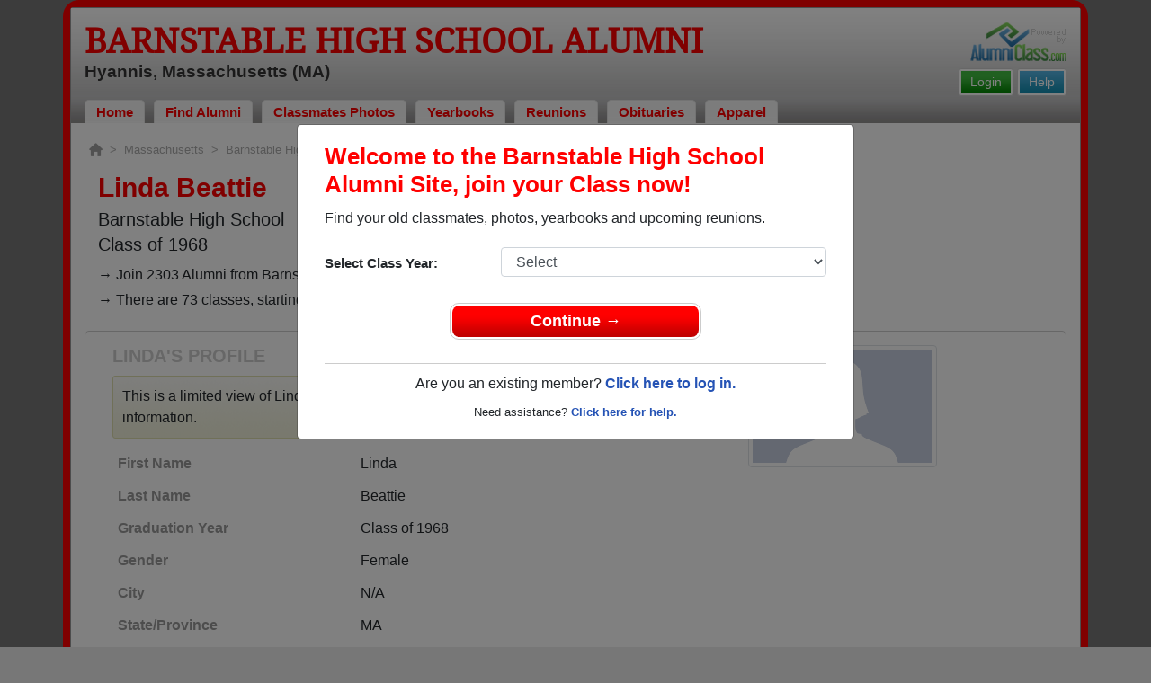

--- FILE ---
content_type: text/html; charset=UTF-8
request_url: https://www.alumniclass.com/barnstable-high-school-red-raiders-hyannis-ma/profile/linda-beattie/1342836/
body_size: 7800
content:
<!doctype html>
<html class="no-js" lang="en">

<head>

    
			<script>
				window.dataLayer = window.dataLayer || [];
				window.dataLayer.push({
					content_group: 'Profile',
school_type: 'High School',
state: 'MA',
school: 'Barnstable High School'
				})
			</script>
			

    <!-- Google Tag Manager -->
    <script>(function(w,d,s,l,i){w[l]=w[l]||[];w[l].push({'gtm.start':
    new Date().getTime(),event:'gtm.js'});var f=d.getElementsByTagName(s)[0],
    j=d.createElement(s),dl=l!='dataLayer'?'&l='+l:'';j.async=true;j.src=
    'https://www.googletagmanager.com/gtm.js?id='+i+dl;f.parentNode.insertBefore(j,f);
    })(window,document,'script','dataLayer','GTM-WX3HKBM');</script>
    <!-- End Google Tag Manager -->

    <meta charset="utf-8">
    <meta http-equiv="x-ua-compatible" content="ie=edge">

    <title>Linda Beattie Class of 1968 Alumni - Barnstable High School MA</title>

    <meta name="description" content="Linda Beattie Alumni from Barnstable High School in Massachusetts. Graduation Year: Class of 1968. Gender: Female. Occupation: Retired.">
<meta name="author" content="AlumniClass.com">


    

    <meta name="viewport" content="width=device-width, initial-scale=1">

    <link rel="shortcut icon" type="image/x-icon" href="https://ac-cdn.alumniclass.com/v3/_images/logos/favicon.ico">
    <link rel="icon" href="https://ac-cdn.alumniclass.com/v3/_images/logos/favicon.ico">

    <link rel="canonical" href="https://www.alumniclass.com/barnstable-high-school-red-raiders-hyannis-ma/profile/linda-beattie/1342836/" />

    <style media="all">
@import url(/v3/_css/packed-school.min_2019-01-24.css);
body { background-color:#777777; }
.dropbtn, #mobile-menu, .button-prim a { background-color:#FF0000; }
.main { border:8px solid #FF0000; }
.school-name a, .menu a, .h1-home a, .color1, .color1 a, #page-title { color:#FF0000; }
.underline1, #mobileNav { border-bottom: 1px solid #FF0000; }
.feeBox { border: 4px solid #FF0000; }
</style>


    <script type="text/javascript" src="https://ac-cdn.alumniclass.com/v3/_javascript/packed-school.min_2020-03-05.js"></script>
<script type="text/javascript" src="https://ac-cdn.alumniclass.com/v3/_javascript/remote/sdk.js"></script>


    
				<script type="application/ld+json"> 
				{
					"@context": "http://schema.org/",
					"@type": "ProfilePage",
					"@id": "https://www.alumniclass.com/barnstable-high-school-red-raiders-hyannis-ma/profile/linda-beattie/1342836/",
					"url": "https://www.alumniclass.com/barnstable-high-school-red-raiders-hyannis-ma/profile/linda-beattie/1342836/",
					"description": "Linda Beattie's profile on Alumniclass.com. Reconnect with classmates from Barnstable High School. Join for free!",
					"inLanguage": "en-US",
					"dateModified": "2023-05-30T05:00:00-07:00",
		            
		            "potentialAction": [
		                {
		                    "@type": "ReadAction",
		                    "target": [ "https://www.alumniclass.com/barnstable-high-school-red-raiders-hyannis-ma/profile/linda-beattie/1342836/" ]
		                }
		            ],
				    "mainEntity": {
				        "@type": "Person",
				        "name": "Linda Beattie",
				        
				        "givenName" : "Linda",
				        "familyName" : "Beattie",
				        
						"gender": "Female",
						
						
				        "alumniOf": {
				            "@type": "HighSchool",
				            "@id": "https://www.alumniclass.com/barnstable-high-school-red-raiders-hyannis-ma/",
				            "url": "https://www.alumniclass.com/barnstable-high-school-red-raiders-hyannis-ma/",
				            "name": "Barnstable High School"
				        }
				    }
				}
				</script>
			

    <!-- Facebook Pixel Code -->
    <script>
      !function(f,b,e,v,n,t,s)
      {if(f.fbq)return;n=f.fbq=function(){n.callMethod?
      n.callMethod.apply(n,arguments):n.queue.push(arguments)};
      if(!f._fbq)f._fbq=n;n.push=n;n.loaded=!0;n.version='2.0';
      n.queue=[];t=b.createElement(e);t.async=!0;
      t.src=v;s=b.getElementsByTagName(e)[0];
      s.parentNode.insertBefore(t,s)}(window, document,'script',
      'https://connect.facebook.net/en_US/fbevents.js');
      fbq('init', '533478423752886');
      fbq('track', 'PageView');
    </script>
    <noscript><img height="1" width="1" style="display:none"
      src="https://www.facebook.com/tr?id=533478423752886&ev=PageView&noscript=1"
    /></noscript>
    <!-- End Facebook Pixel Code -->

</head>

<body>

    <!-- Google Tag Manager (noscript) -->
    <noscript><iframe src="https://www.googletagmanager.com/ns.html?id=GTM-WX3HKBM"
    height="0" width="0" style="display:none;visibility:hidden"></iframe></noscript>
    <!-- End Google Tag Manager (noscript) -->

	<style>
    #myModal {
		cursor:auto;
	}
    </style>

	<div id="fb-root"></div>
    
    <div id="modalBox"></div>
    
    
					<script type="text/javascript">
						function showModalRegNew(schoolUri, schoolName, color, isLower) {
							
							var html = '<div id="myModal" class="modal fade" role="dialog">';
							
							html += '<div class="modal-dialog">';
						
							html += '<div class="modal-content">';
						
							html += '<div id="reg-modal" class="modal-body" style="padding:20px 30px;">';
							
							
							html += '<h2 style="margin-bottom:10px; color:' + color + '; font-weight:bold;">Welcome to the ' + schoolName + ' Site, join your Class now!</h2>';
							
							html += '<p style="margin:0 0 20px 0;">Find your old classmates, photos, yearbooks and upcoming reunions.</p>';
							
							html += '<form action="/barnstable-high-school-red-raiders-hyannis-ma/alumni-join" method="get">';
							
							html += '<div id="graduationYear" class="form-group row"><label class="col-sm-4 col-form-label" style="font-size:15px;">Select Class Year:</label><div class="col-sm-8"><select size="1" name="c" id="class_year" class="form-control"><option value="0">Select</option><option value=\'2026\'>2026</option><option value=\'2025\'>2025</option><option value=\'2024\'>2024</option><option value=\'2023\'>2023</option><option value=\'2022\'>2022</option><option value=\'2021\'>2021</option><option value=\'2020\'>2020</option><option value=\'2019\'>2019</option><option value=\'2018\'>2018</option><option value=\'2017\'>2017</option><option value=\'2016\'>2016</option><option value=\'2015\'>2015</option><option value=\'2014\'>2014</option><option value=\'2013\'>2013</option><option value=\'2012\'>2012</option><option value=\'2011\'>2011</option><option value=\'2010\'>2010</option><option value=\'2009\'>2009</option><option value=\'2008\'>2008</option><option value=\'2007\'>2007</option><option value=\'2006\'>2006</option><option value=\'2005\'>2005</option><option value=\'2004\'>2004</option><option value=\'2003\'>2003</option><option value=\'2002\'>2002</option><option value=\'2001\'>2001</option><option value=\'2000\'>2000</option><option value=\'1999\'>1999</option><option value=\'1998\'>1998</option><option value=\'1997\'>1997</option><option value=\'1996\'>1996</option><option value=\'1995\'>1995</option><option value=\'1994\'>1994</option><option value=\'1993\'>1993</option><option value=\'1992\'>1992</option><option value=\'1991\'>1991</option><option value=\'1990\'>1990</option><option value=\'1989\'>1989</option><option value=\'1988\'>1988</option><option value=\'1987\'>1987</option><option value=\'1986\'>1986</option><option value=\'1985\'>1985</option><option value=\'1984\'>1984</option><option value=\'1983\'>1983</option><option value=\'1982\'>1982</option><option value=\'1981\'>1981</option><option value=\'1980\'>1980</option><option value=\'1979\'>1979</option><option value=\'1978\'>1978</option><option value=\'1977\'>1977</option><option value=\'1976\'>1976</option><option value=\'1975\'>1975</option><option value=\'1974\'>1974</option><option value=\'1973\'>1973</option><option value=\'1972\'>1972</option><option value=\'1971\'>1971</option><option value=\'1970\'>1970</option><option value=\'1969\'>1969</option><option value=\'1968\'>1968</option><option value=\'1967\'>1967</option><option value=\'1966\'>1966</option><option value=\'1965\'>1965</option><option value=\'1964\'>1964</option><option value=\'1963\'>1963</option><option value=\'1962\'>1962</option><option value=\'1961\'>1961</option><option value=\'1960\'>1960</option><option value=\'1959\'>1959</option><option value=\'1958\'>1958</option><option value=\'1957\'>1957</option><option value=\'1956\'>1956</option><option value=\'1955\'>1955</option><option value=\'1954\'>1954</option><option value=\'1953\'>1953</option><option value=\'1952\'>1952</option><option value=\'1951\'>1951</option><option value=\'1950\'>1950</option></select></div></div>';
						
							html += '</form>';
							
							html += '<div style="padding-top:5px; padding-bottom:0; margin:0 auto; max-width:280px;">';
						
							html += '<div class="button-prim" style="margin:5px 0;"><a style="padding:4px 30px; background-color:'+color+'; font-size:18px;" title="Register as an ' + ((isLower == 1) ? 'member' : 'alumni') + ' of ' + schoolName + '" href="javascript:;" onclick="document.forms[0].submit();" target="_self">Continue &rarr;</a></div>&nbsp;';
							
							html += '</div>';


							html += '<div style="border-top:1px solid #ccc;">';
						
							html += '<p style="font-size:16px; text-align:center; margin-top:10px; margin-bottom:10px;">Are you an existing member? <a rel="nofollow" style="font-weight:bold;" href="/' + schoolUri + '/member-login/">Click here to log in.</a></p>';
							
							html += '<p style="font-size:13px; text-align:center; margin-top:0; margin-bottom:0;">Need assistance? <a rel="nofollow" style="font-weight:bold;" href="/' + schoolUri + '/contact/">Click here for help.</a></p>';
							
							html += '</div>';
							
							
							html += '</div>';
							
							html += '</div>';
							
							html += '</div>';
							
							html += '</div>';
							
							document.getElementById('modalBox').innerHTML = html;
						
							$("#myModal").modal(
								{
									backdrop: 'static'
								}
							);
							
						}
					</script>
				
<script type="text/javascript">setTimeout("showModalRegNew('barnstable-high-school-red-raiders-hyannis-ma', 'Barnstable High School Alumni', '#FF0000', '0');", 1000);</script>

			<script type="text/javascript">
				FB.init({appId: "291485707632121", version: 'v19.0', status: true, cookie: true});
			
				function postToFeed() {				
					// calling the API ...
					var obj = {
					method: 'feed',
					redirect_uri: 'https://www.alumniclass.com/barnstable-high-school-red-raiders-hyannis-ma',
					link: 'https://www.alumniclass.com/barnstable-high-school-red-raiders-hyannis-ma/',
		picture: 'https://www.alumniclass.com/v3/_images/photos/share_reunion2.jpg',
					name: 'Barnstable High School',
					description: 'Join our new Red Raiders Alumni site! Post class reunions, class photos, alumni profiles, school apparel and more!'
				};
				
				function callback(response) {
					if (response['post_id']) {
		
					}
				}
				
				FB.ui(obj, callback);
			}
			</script>
		

    
    <div class="container main">

		<div class="main-inner">
        
        	<header>
            
            	<div class="row">
            	
                    <div class="col-md-9">
                
                        <h3 class="school-name"><a title="Barnstable High School Alumni" href="/barnstable-high-school-red-raiders-hyannis-ma/" target="_self">Barnstable High School Alumni</a></h3>
                        
                        <h3 class="school-address">Hyannis, Massachusetts (MA)</h3>
                    
                    </div>
                    
                    <div class="col-md-3">
                        
                        <a title="High School Alumni Reunions by AlumniClass" id="powered-by" href="https://www.alumniclass.com/" target="_self"></a>
                        
                        <div class="clearfix"></div>
                        
                        <div id="nav-btn-1" class="hdr-button"><a rel="nofollow" title="Help &amp; Support" href="/barnstable-high-school-red-raiders-hyannis-ma/contact/" target="_self" class="blue">Help</a></div><div id="nav-btn-2" class="hdr-button"><a rel=”nofollow” title="Login to Barnstable High School Alumni Site" href="/barnstable-high-school-red-raiders-hyannis-ma/member-login/" target="_self" class="green">Login</a></div>
                        
		                
                  
                    </div>
                
                </div>
                
                
				 <div id="menu" class="menu">

					<a title="Barnstable High School Alumni Home"
			 href="/barnstable-high-school-red-raiders-hyannis-ma/">Home</a>
			
					<a title="Find Barnstable High School Alumni" href="/barnstable-high-school-red-raiders-hyannis-ma/alumni-classmates/">Find Alumni</a>
					<a title="Barnstable High School Classmates Photos" href="/barnstable-high-school-red-raiders-hyannis-ma/photos/">Classmates Photos</a>
				
					<a title="Barnstable High School Yearbooks" href="/barnstable-high-school-red-raiders-hyannis-ma/yearbooks/">Yearbooks</a>
					<a title="Find Barnstable High School Reunions" href="/barnstable-high-school-red-raiders-hyannis-ma/alumni-class-reunions/">Reunions</a>
					<a title="Barnstable High School Obituaries" href="/barnstable-high-school-red-raiders-hyannis-ma/in-memory/">Obituaries</a>
					
					<a title="Barnstable High School Red Raiders Apparel Store" href="https://apparelnow.com/barnstable-high-school-apparel/">Apparel</a>
					
				 </div>
			
                
                <div class="clearfix"></div>
                
            </header>
            
            
				<div id="mobile-menu">
			<div class="hdr-button"><a rel="nofollow" title="Help &amp; Support" href="/barnstable-high-school-red-raiders-hyannis-ma/contact/" target="_self" class="blue">Help</a></div><div class="hdr-button"><a rel=”nofollow” title="Login to Barnstable High School Alumni Site" href="/barnstable-high-school-red-raiders-hyannis-ma/member-login/" target="_self" class="green">Login</a></div>
					 <div class="dropdown">
					  <button class="dropbtn" type="button" id="dropdownMenuButton" data-toggle="dropdown" aria-haspopup="true" aria-expanded="false"><img width="26" src="https://ac-cdn.alumniclass.com/v3/_images/misc/menu-btn.png"> Menu</button>
					  <div id="school-menu" class="dropdown-menu" aria-labelledby="dropdownMenuButton">
						<a class="dropdown-item" title="Barnstable High School Alumni Home"
				 href="/barnstable-high-school-red-raiders-hyannis-ma/">Home</a>
						<a class="dropdown-item" title="Find Barnstable High School Alumni" href="/barnstable-high-school-red-raiders-hyannis-ma/alumni-classmates/">Find Alumni</a>
						<a class="dropdown-item" title="Barnstable High School Classmates Photos" href="/barnstable-high-school-red-raiders-hyannis-ma/photos/">Classmates Photos</a>
				
						<a class="dropdown-item" title="Barnstable High School Yearbooks" href="/barnstable-high-school-red-raiders-hyannis-ma/yearbooks/">Yearbooks</a>
						<a class="dropdown-item" title="Find Barnstable High School Reunions" href="/barnstable-high-school-red-raiders-hyannis-ma/alumni-class-reunions/">Reunions</a>
						<a class="dropdown-item" title="Barnstable High School Obituaries" href="/barnstable-high-school-red-raiders-hyannis-ma/in-memory/">Obituaries</a>
					
						<a class="dropdown-item" title="Barnstable High School Red Raiders Apparel Store" href="https://apparelnow.com/barnstable-high-school-apparel/">School Apparel</a>
					
					  </div>
					</div>
				
				</div>
			

            
            
            <div class="container content">

            	
			    <script type="application/ld+json">
			    {
			      "@context": "https://schema.org",
			      "@type": "BreadcrumbList",
			      "itemListElement": [{
			        "@type": "ListItem",
			        "position": 1,
			        "name": "Massachusetts",
			        "item": "https://www.alumniclass.com/massachusetts-high-school-alumni/"
			      },{
			        "@type": "ListItem",
			        "position": 2,
			        "name": "Barnstable High School",
			        "item": "https://www.alumniclass.com/barnstable-high-school-red-raiders-hyannis-ma/"
			      },{
			        "@type": "ListItem",
			        "position": 3,
			        "name": "Class of 1968",
			        "item": "https://www.alumniclass.com/barnstable-high-school-red-raiders-hyannis-ma/class-1968/"
			      },{
			        "@type": "ListItem",
			        "position": 4,
			        "name": "Linda Beattie"
			      }]
			    }
			    </script>

				<div style="font-size:13px; color:#aaa; margin-bottom:5px;">
					<a title="Find Your School" href="/"><img alt="AlumniClass Home" style="width:15px; position:relative; top:-1px;" src="/images/home.png"></a>&nbsp;&nbsp;>&nbsp;
					<a title="Massachusetts Alumni Class Reunion Websites" style="color:#aaa; text-decoration:underline;" href="/massachusetts-high-school-alumni/">Massachusetts</a>&nbsp;&nbsp;>&nbsp;
					<a title="Barnstable High School Alumni" style="color:#aaa; text-decoration:underline;" href="/barnstable-high-school-red-raiders-hyannis-ma/">Barnstable High School</a>&nbsp;&nbsp;>&nbsp;
					<a title="Barnstable High School Alumni - Class of 1968" style="color:#aaa; text-decoration:underline;" href="/barnstable-high-school-red-raiders-hyannis-ma/class-1968/">Class of 1968</a>&nbsp;&nbsp;>&nbsp;
					Linda Beattie
				</div>
			
			<div style="padding:10px;">
		
					<h1 class="color1" style="margin-bottom:5px; font-size:30px;">Linda Beattie</h1>

					<h5 style="margin-bottom:4px;">Barnstable High School</h5>

					<h5>Class of 1968</h5>
							
				<p style="margin-bottom:20px; font-size:16px; line-height:28px;">&rarr; Join 2303 Alumni from Barnstable High School that have already claimed their alumni profiles.<br>&rarr; There are 73 classes, starting with the class of 1942 all the way up to class of 2022.</p>

				<style>
		        @media screen and (max-width: 780px) {
		          #main-pic-right {
		            display:none;
		          }
		          #main-pic-left {
		            display:inherit;
		          }
		        }
		        @media screen and (min-width: 781px) {
		          #main-pic-right {
		            display:inherit;
		          }
		          #main-pic-left {
		            display:none;
		          }
		        }
				</style>

				<div class="whiteBoxRnd row" style="padding:15px;">

					<div class="col-md-12">

						<div class="row">

					<div class="col-md-8">
					
						<h3 class="grey-title" style="font-size:20px;">LINDA'S PROFILE</h3>
						
			
						<div style="font-size:16px; margin:10px 0;" class="msg">
							This is a limited view of Linda's profile, <a rel="nofollow" href="/barnstable-high-school-red-raiders-hyannis-ma/alumni-join/"><strong>register</strong></a> for free or <a rel="nofollow" href="/barnstable-high-school-red-raiders-hyannis-ma/member-login/?ft=/barnstable-high-school-red-raiders-hyannis-ma/profile/linda-beattie/1342836/"><strong>login</strong></a> to view all their profile information.
						</div>

						<img id="main-pic-left" alt="No photo uploaded" class="img-thumbnail" src="https://ac-cdn.alumniclass.com/v3/_images/misc/no_pic_female_med.gif" style="margin-bottom:15px;">

						<div id="profile-info" style="font-size:13px; margin-bottom:15px;">
							<table cellpadding="0" cellspacing="0" border="0" style="width:100%; font-size:16px;">
								<tbody>
									<tr>						
										<td class="labelAlt" style="width:40%;">First Name</td>
										<td>Linda</td>
									</tr>
									<tr>						
										<td class="labelAlt" style="width:40%;">Last Name</td>
										<td>Beattie</td>
									</tr>
				
									<tr>						
										<td class="labelAlt" style="width:40%;">Graduation Year</td>
										<td>Class of 1968</td>
									</tr>
				
									<tr>						
										<td class="labelAlt" style="width:40%;">Gender</td>
										<td>Female</td>
									</tr>
					
									<tr>						
										<td class="labelAlt" style="width:40%;">City</td>
										<td>N/A</td>
									</tr>
									<tr>						
										<td class="labelAlt" style="width:40%;">State/Province</td>
										<td>MA</td>
									</tr>
									<tr>						
										<td class="labelAlt" style="width:40%;">Country</td>
										<td>United States</td>
									</tr>
					
									<tr>						
										<td class="labelAlt" style="width:40%;">Occupation</td>
										<td>Retired</td>
									</tr>
						
									<tr>						
										<td class="labelAlt" style="width:40%;">Married</td>
										<td>Yes</td>
									</tr>
						
									<tr valign="top">						
										<td class="labelAlt" style="width:40%;">About Me</td>
										<td>Child care provider; pre-school teacher; paralegal</td>
									</tr>
						
										</td>
									</tr>
									</tbody>
								</table>
							</div>
				
					</div>

					<div class="col-md-4" style="text-align:right;">					
						<img id="main-pic-right" alt="No photo uploaded" class="img-thumbnail" src="https://ac-cdn.alumniclass.com/v3/_images/misc/no_pic_female_med.gif" style="margin-bottom:15px;"">
					</div>
					
					<div class="clearfix"></div>

					</div>

				</div>
			
					<div class="row" style="border-top:1px solid #ccc; margin-top:6px; padding-top:20px;">

						<div class="col-md-12">

							<h3 class="color1" style="padding-left:15px;">Class of 1968 Alumni and Other Nearby Classes</h3>

					
							<p style="padding-left:15px; font-size:16px; margin-top:10px;">&rarr; Reunite with 19 class of 1968 alumni that have joined.</p>
						
					
							<div class="row" style="margin-top:20px;">
					
								<div class="col-sm-6 col-xs-6 col-md-2" style="text-align:center;">
								
									<a title="Jamie Reilly" href="/barnstable-high-school-red-raiders-hyannis-ma/profile/jamie-reilly/8779855/"><img class="img-fluid" style="margin-bottom:4px;" alt="Jamie Reilly" src="https://ac-cdn.alumniclass.com/v3/_images/misc/no_pic_female_med.gif" /></a>
									
									<p style="font-size:14px;">
										<a style="font-size:16px;" title="Jamie Reilly" href="/barnstable-high-school-red-raiders-hyannis-ma/profile/jamie-reilly/8779855/">
											<strong>Jamie Reilly</strong>
										</a><br />
										Class of 2004										
									</p>
									
								</div>
						
								<div class="col-sm-6 col-xs-6 col-md-2" style="text-align:center;">
								
									<a title="Paul Field" href="/barnstable-high-school-red-raiders-hyannis-ma/profile/paul-field/4755249/"><img class="img-fluid" style="margin-bottom:4px;" alt="Paul Field" src="https://ac-cdn.alumniclass.com/v3/_images/misc/no_pic_male_med.gif" /></a>
									
									<p style="font-size:14px;">
										<a style="font-size:16px;" title="Paul Field" href="/barnstable-high-school-red-raiders-hyannis-ma/profile/paul-field/4755249/">
											<strong>Paul Field</strong>
										</a><br />
										Class of 1960										
									</p>
									
								</div>
						
								<div class="col-sm-6 col-xs-6 col-md-2" style="text-align:center;">
								
									<a title="Dilcia Mateo Mateo" href="/barnstable-high-school-red-raiders-hyannis-ma/profile/dilcia-mateo-mateo/10450636/"><img class="img-fluid" style="margin-bottom:4px;" alt="Dilcia Mateo Mateo" src="https://ac-cdn.alumniclass.com/v3/_images/misc/no_pic_undisclosed_med.gif" /></a>
									
									<p style="font-size:14px;">
										<a style="font-size:16px;" title="Dilcia Mateo Mateo" href="/barnstable-high-school-red-raiders-hyannis-ma/profile/dilcia-mateo-mateo/10450636/">
											<strong>Dilcia Mateo Mateo</strong>
										</a><br />
										Class of 2006										
									</p>
									
								</div>
						
								<div class="col-sm-6 col-xs-6 col-md-2" style="text-align:center;">
								
									<a title="Theresa Mckay" href="/barnstable-high-school-red-raiders-hyannis-ma/profile/theresa-mckay/7004216/"><img class="img-fluid" style="margin-bottom:4px;" alt="Theresa Mckay" src="https://ac-cdn.alumniclass.com/v3/_images/misc/no_pic_female_med.gif" /></a>
									
									<p style="font-size:14px;">
										<a style="font-size:16px;" title="Theresa Mckay" href="/barnstable-high-school-red-raiders-hyannis-ma/profile/theresa-mckay/7004216/">
											<strong>Theresa Mckay</strong>
										</a><br />
										Class of 1947										
									</p>
									
								</div>
						
								<div class="col-sm-6 col-xs-6 col-md-2" style="text-align:center;">
								
									<a title="Valerie Secrest" href="/barnstable-high-school-red-raiders-hyannis-ma/profile/valerie-secrest/2519780/"><img class="img-fluid" style="margin-bottom:4px;" alt="Valerie Secrest" src="https://ac-cdn.alumniclass.com/v3/_images/misc/no_pic_female_med.gif" /></a>
									
									<p style="font-size:14px;">
										<a style="font-size:16px;" title="Valerie Secrest" href="/barnstable-high-school-red-raiders-hyannis-ma/profile/valerie-secrest/2519780/">
											<strong>Valerie Secrest</strong>
										</a><br />
										Class of 1976										
									</p>
									
								</div>
						
								<div class="col-sm-6 col-xs-6 col-md-2" style="text-align:center;">
								
									<a title="Darin Martin" href="/barnstable-high-school-red-raiders-hyannis-ma/profile/darin-martin/1274566/"><img class="img-fluid" style="margin-bottom:4px;" alt="Darin Martin" src="https://ac-cdn.alumniclass.com/v3/_images/misc/no_pic_male_med.gif" /></a>
									
									<p style="font-size:14px;">
										<a style="font-size:16px;" title="Darin Martin" href="/barnstable-high-school-red-raiders-hyannis-ma/profile/darin-martin/1274566/">
											<strong>Darin Martin</strong>
										</a><br />
										Class of 1989										
									</p>
									
								</div>
						
								<div class="col-sm-6 col-xs-6 col-md-2" style="text-align:center;">
								
									<a title="Sara Daly" href="/barnstable-high-school-red-raiders-hyannis-ma/profile/sara-daly/2996227/"><img class="img-fluid" style="margin-bottom:4px;" alt="Sara Daly" src="https://ac-cdn.alumniclass.com/v3/_images/misc/no_pic_female_med.gif" /></a>
									
									<p style="font-size:14px;">
										<a style="font-size:16px;" title="Sara Daly" href="/barnstable-high-school-red-raiders-hyannis-ma/profile/sara-daly/2996227/">
											<strong>Sara Daly</strong>
										</a><br />
										Class of 2000										
									</p>
									
								</div>
						
								<div class="col-sm-6 col-xs-6 col-md-2" style="text-align:center;">
								
									<a title="Minina Portugal-roth" href="/barnstable-high-school-red-raiders-hyannis-ma/profile/minina-portugal-roth/7165061/"><img class="img-fluid" style="margin-bottom:4px;" alt="Minina Portugal-roth" src="https://ac-cdn.alumniclass.com/v3/_images/misc/no_pic_female_med.gif" /></a>
									
									<p style="font-size:14px;">
										<a style="font-size:16px;" title="Minina Portugal-roth" href="/barnstable-high-school-red-raiders-hyannis-ma/profile/minina-portugal-roth/7165061/">
											<strong>Minina Portugal-roth</strong>
										</a><br />
										Class of 1963										
									</p>
									
								</div>
						
								<div class="col-sm-6 col-xs-6 col-md-2" style="text-align:center;">
								
									<a title="Richard Goutal" href="/barnstable-high-school-red-raiders-hyannis-ma/profile/richard-goutal/7997984/"><img class="img-fluid" style="margin-bottom:4px;" alt="Richard Goutal" src="https://ac-cdn.alumniclass.com/v3/_images/misc/no_pic_male_med.gif" /></a>
									
									<p style="font-size:14px;">
										<a style="font-size:16px;" title="Richard Goutal" href="/barnstable-high-school-red-raiders-hyannis-ma/profile/richard-goutal/7997984/">
											<strong>Richard Goutal</strong>
										</a><br />
										Class of 1964										
									</p>
									
								</div>
						
								<div class="col-sm-6 col-xs-6 col-md-2" style="text-align:center;">
								
									<a title="Ben Miller" href="/barnstable-high-school-red-raiders-hyannis-ma/profile/ben-miller/2152014/"><img class="img-fluid" style="margin-bottom:4px;" alt="Ben Miller" src="https://ac-cdn.alumniclass.com/v3/_images/misc/no_pic_male_med.gif" /></a>
									
									<p style="font-size:14px;">
										<a style="font-size:16px;" title="Ben Miller" href="/barnstable-high-school-red-raiders-hyannis-ma/profile/ben-miller/2152014/">
											<strong>Ben Miller</strong>
										</a><br />
										Class of 1984										
									</p>
									
								</div>
						
								<div class="col-sm-6 col-xs-6 col-md-2" style="text-align:center;">
								
									<a title="Michael Lima" href="/barnstable-high-school-red-raiders-hyannis-ma/profile/michael-lima/8684250/"><img class="img-fluid" style="margin-bottom:4px;" alt="Michael Lima" src="https://ac-cdn.alumniclass.com/v3/_images/misc/no_pic_male_med.gif" /></a>
									
									<p style="font-size:14px;">
										<a style="font-size:16px;" title="Michael Lima" href="/barnstable-high-school-red-raiders-hyannis-ma/profile/michael-lima/8684250/">
											<strong>Michael Lima</strong>
										</a><br />
										Class of 2003										
									</p>
									
								</div>
						
								<div class="col-sm-6 col-xs-6 col-md-2" style="text-align:center;">
								
									<a title="Craig Burlingame" href="/barnstable-high-school-red-raiders-hyannis-ma/profile/craig-burlingame/3199280/"><img class="img-fluid" style="margin-bottom:4px;" alt="Craig Burlingame" src="https://ac-cdn.alumniclass.com/v3/_images/misc/no_pic_male_med.gif" /></a>
									
									<p style="font-size:14px;">
										<a style="font-size:16px;" title="Craig Burlingame" href="/barnstable-high-school-red-raiders-hyannis-ma/profile/craig-burlingame/3199280/">
											<strong>Craig Burlingame</strong>
										</a><br />
										Class of 1980										
									</p>
									
								</div>
						
								<div class="col-sm-6 col-xs-6 col-md-2" style="text-align:center;">
								
									<a title="Keith Wynns" href="/barnstable-high-school-red-raiders-hyannis-ma/profile/keith-wynns/7655093/"><img class="img-fluid" style="margin-bottom:4px;" alt="Keith Wynns" src="https://ac-cdn.alumniclass.com/v3/_images/misc/no_pic_male_med.gif" /></a>
									
									<p style="font-size:14px;">
										<a style="font-size:16px;" title="Keith Wynns" href="/barnstable-high-school-red-raiders-hyannis-ma/profile/keith-wynns/7655093/">
											<strong>Keith Wynns</strong>
										</a><br />
										Class of 1982										
									</p>
									
								</div>
						
								<div class="col-sm-6 col-xs-6 col-md-2" style="text-align:center;">
								
									<a title="Diane Bastien" href="/barnstable-high-school-red-raiders-hyannis-ma/profile/diane-bastien/5307276/"><img class="img-fluid" style="margin-bottom:4px;" alt="Diane Bastien" src="https://ac-cdn.alumniclass.com/v3/_images/misc/no_pic_female_med.gif" /></a>
									
									<p style="font-size:14px;">
										<a style="font-size:16px;" title="Diane Bastien" href="/barnstable-high-school-red-raiders-hyannis-ma/profile/diane-bastien/5307276/">
											<strong>Diane Bastien</strong>
										</a><br />
										Class of 2003										
									</p>
									
								</div>
						
								<div class="col-sm-6 col-xs-6 col-md-2" style="text-align:center;">
								
									<a title="Bill Thompson" href="/barnstable-high-school-red-raiders-hyannis-ma/profile/bill-thompson/2670893/"><img class="img-fluid" style="margin-bottom:4px;" alt="Bill Thompson" src="https://ac-cdn.alumniclass.com/v3/_images/misc/no_pic_male_med.gif" /></a>
									
									<p style="font-size:14px;">
										<a style="font-size:16px;" title="Bill Thompson" href="/barnstable-high-school-red-raiders-hyannis-ma/profile/bill-thompson/2670893/">
											<strong>Bill Thompson</strong>
										</a><br />
										Class of 1979										
									</p>
									
								</div>
						
								<div class="col-sm-6 col-xs-6 col-md-2" style="text-align:center;">
								
									<a title="Caroline Roszell" href="/barnstable-high-school-red-raiders-hyannis-ma/profile/caroline-roszell/4288219/"><img class="img-fluid" style="margin-bottom:4px;" alt="Caroline Roszell" src="https://ac-cdn.alumniclass.com/school_images/3517/profiles/thb_4288219_1276112061.jpg" /></a>
									
									<p style="font-size:14px;">
										<a style="font-size:16px;" title="Caroline Roszell" href="/barnstable-high-school-red-raiders-hyannis-ma/profile/caroline-roszell/4288219/">
											<strong>Caroline Roszell</strong>
										</a><br />
										Class of 2003										
									</p>
									
								</div>
						
								<div class="col-sm-6 col-xs-6 col-md-2" style="text-align:center;">
								
									<a title="Chad Livermore" href="/barnstable-high-school-red-raiders-hyannis-ma/profile/chad-livermore/1516884/"><img class="img-fluid" style="margin-bottom:4px;" alt="Chad Livermore" src="https://ac-cdn.alumniclass.com/v3/_images/misc/no_pic_male_med.gif" /></a>
									
									<p style="font-size:14px;">
										<a style="font-size:16px;" title="Chad Livermore" href="/barnstable-high-school-red-raiders-hyannis-ma/profile/chad-livermore/1516884/">
											<strong>Chad Livermore</strong>
										</a><br />
										Class of 1973										
									</p>
									
								</div>
						
								<div class="col-sm-6 col-xs-6 col-md-2" style="text-align:center;">
								
									<a title="Mara Williams Oakes" href="/barnstable-high-school-red-raiders-hyannis-ma/profile/mara-williams-oakes/3612322/"><img class="img-fluid" style="margin-bottom:4px;" alt="Mara Williams Oakes" src="https://ac-cdn.alumniclass.com/v3/_images/misc/no_pic_female_med.gif" /></a>
									
									<p style="font-size:14px;">
										<a style="font-size:16px;" title="Mara Williams Oakes" href="/barnstable-high-school-red-raiders-hyannis-ma/profile/mara-williams-oakes/3612322/">
											<strong>Mara Williams Oakes</strong>
										</a><br />
										Class of 1973										
									</p>
									
								</div>
						
								<div class="clearfix"></div>
							</div>
					
						</div>
					
					</div>
					
					</div>
					
					<div class="clearfix"></div>
			
			</div>
		


                <div class="clearfix"></div>

            </div>

            
            
            <footer>
            	
                <div class="footer-links">
                    
				<a href="/about-alumniclass/" title="About our Barnstable High School Alumni Site" target="_self">About</a>
				<span class="dot">&bull;</span>
			
			<a rel="nofollow" href="/barnstable-high-school-red-raiders-hyannis-ma/terms/" title="Terms of Use" target="_self">Terms of Use</a>
			<span class="dot">&bull;</span>
			<a rel="nofollow" href="/barnstable-high-school-red-raiders-hyannis-ma/privacy/" title="Privacy Policy" target="_self">Privacy Policy</a>
		
			<span class="dot">&bull;</span>
			<a rel="nofollow" href="/barnstable-high-school-red-raiders-hyannis-ma/contact/" title="Contact us" target="_self">Contact</a>
			
			<div style="margin-top:10px; text-align:right;">
				Connect with us:
				<a class="bg-sml_pinterest" title="Connect with AlumniClass.com on Pinterest" target="_blank" href="http://www.pinterest.com/alumniclass/"></a>
				<a class="bg-sml_google" title="Connect with AlumniClass.com on Google+" target="_blank" href="https://plus.google.com/b/112791094073977611020/112791094073977611020"></a>
				<a class="bg-sml_twitter" title="Connect with AlumniClass.com on Twitter" target="_blank" href="https://twitter.com/Alumni_Class"></a>				
				<a class="bg-sml_facebook" title="Connect with AlumniClass.com on Facebook" target="_blank" href="https://www.facebook.com/pages/AlumniClass/162645670426324"></a>
			</div>
			
                </div>
                
                <div id="copyright">
                    Copyright &copy; 2026 <a title="School Alumni Reunions" href="http://www.alumniclass.com/" target="_blank">AlumniClass, Inc.</a> All rights reserved.
                    <br>Barnstable High School, Hyannis, Massachusetts (MA)<br>AlumniClass.com (3517) - 10019 E Knox Ave, Spokane Valley WA, 99206.<div style="font-size:12px; margin-top:4px; color:#333;">AlumniClass.com is not affiliated with and is independent of any school, school district, alumni association or any other sites.</div>
                </div>
                
                <div class="clearfix"></div>
                            
            </footer>
        
        </div>

    </div>
    
    
    
</body>

</html>